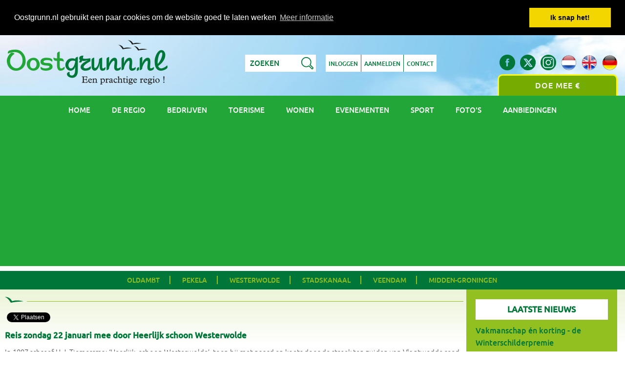

--- FILE ---
content_type: text/html; charset=UTF-8
request_url: https://www.oostgrunn.nl/nl/blog/reis-zondag-22-januari-mee-door-heerlijk-schoon-westerwolde
body_size: 12196
content:
<!DOCTYPE html>
<html xmlns="http://www.w3.org/1999/xhtml" xml:lang="nl" lang="nl">
<head>
<meta http-equiv="Content-Type" content="text/html; charset=utf-8" />
<meta name="viewport" content="width=device-width, initial-scale=1.0" />
<meta http-equiv="X-UA-Compatible" content="IE=edge" />
<title>Reis zondag 22 januari mee door Heerlijk schoon Westerwolde | Oostgrunn.nl - een prachtige regio</title>
<meta property="og:title" content="Reis zondag 22 januari mee door Heerlijk schoon Westerwolde | Oostgrunn.nl - een prachtige regio" />
<meta name="twitter:title" content="Reis zondag 22 januari mee door Heerlijk schoon Westerwolde | Oostgrun" />
<meta name="robots" content="index, follow" />
<meta property="fb:pages" content="417383224991598" />


<meta name="description" content="Nieuws uit Midden en Oost-Groningen In 1897 schreef H.J. Tiemersma: ‘Heerlijk, schoon Westerwolde’, toen hij met paard en koets door de streek ten zuid" />
<meta property="og:description" content="Nieuws uit Midden en Oost-Groningen In 1897 schreef H.J. Tiemersma: ‘Heerlijk, schoon Westerwolde’, toen hij met paard en koets door de streek ten zuid" />
<meta name="twitter:description" content="Nieuws uit Midden en Oost-Groningen In 1897 schreef H.J. Tiemersma: ‘Heerlijk, schoon Westerwolde’, toen hij met paard en koets door de streek ten zuid" />

<meta property="og:site_name" content="Oostgrunn.nl - een prachtige regio" />
<meta property="og:image" content="https://www.oostgrunn.nl/images/logo-oostgrunn.jpg" />
<meta name="twitter:image:src" content="https://www.oostgrunn.nl/images/logo-oostgrunn-vierkant.jpg" />
<link rel="image_src" href="https://www.oostgrunn.nl/images/logo-oostgrunn.jpg" />

<meta property="og:locale" content="nl" />
<meta property="og:type" content="article" />
<meta name="twitter:card" content="summary" />
<meta name="twitter:site" content="@Oostgrunn" />
<meta name="twitter:creator" content="@Oostgrunn" />

<link rel="canonical" href="https://www.oostgrunn.nl/nl/blog/reis-zondag-22-januari-mee-door-heerlijk-schoon-westerwolde" />
<link rel="alternate" href="https://www.oostgrunn.nl/nl/blog/reis-zondag-22-januari-mee-door-heerlijk-schoon-westerwolde" hreflang="nl" />
<link rel="alternate" href="https://www.oostgrunn.nl/en/blog/reis-zondag-22-januari-mee-door-heerlijk-schoon-westerwolde" hreflang="en" />
<link rel="alternate" href="https://www.oostgrunn.nl/de/blog/reis-zondag-22-januari-mee-door-heerlijk-schoon-westerwolde" hreflang="de" />

<meta property="og:url" content="https://www.oostgrunn.nl/nl/blog/reis-zondag-22-januari-mee-door-heerlijk-schoon-westerwolde" />
<meta name="twitter:url" content="https://www.oostgrunn.nl/nl/blog/reis-zondag-22-januari-mee-door-heerlijk-schoon-westerwolde" />
<meta name="twitter:domain" content="https://www.oostgrunn.nl/" />
<script type="application/ld+json">
{
  "@context": "http://schema.org",
  "@type": "Organization",
  "url": "https://www.oostgrunn.nl/nl/blog/reis-zondag-22-januari-mee-door-heerlijk-schoon-westerwolde",
  "name": "Reis zondag 22 januari mee door Heerlijk schoon Westerwolde | Oostgrun",
  "sameAs": [
    "https://www.facebook.com/Oostgrunn",
    "https://twitter.com/Oostgrunn",
	"https://plus.google.com/+OostgrunnNl-promotie-Oost-Groningen",
    "https://www.instagram.com/oostgrunn/",
    "https://www.linkedin.com/company/oostgrunn-nl---een-prachtige-regio-"
  ],
  "image": "https://www.oostgrunn.nl/images/logo-oostgrunn.jpg",
  "description": "Nieuws uit Midden en Oost-Groningen In 1897 schreef H.J. Tiemersma: ‘Heerlijk, schoon Westerwolde’, toen hij met paard en koets door de streek ten zuid"
}
</script>
	
<link rel="shortcut icon" href="https://www.oostgrunn.nl/favicon.ico" />
<link rel="icon" type="image/png" href="https://www.oostgrunn.nl/favicon150x150.png" sizes="32x32" />
<link rel="icon" type="image/png" href="https://www.oostgrunn.nl/favicon300x300.png" sizes="192x192" />
<link rel="apple-touch-icon-precomposed" href="https://www.oostgrunn.nl/favicon300x300.png" />
<meta name="msapplication-TileImage" content="https://www.oostgrunn.nl/favicon300x300.png" />

<link rel="stylesheet" href="/styles/style.css" type="text/css" media="screen" />
<link rel="stylesheet" href="/styles/lightbox.css" type="text/css" media="screen" /><!-- Global site tag (gtag.js) - Google Analytics -->
<script async src="https://www.googletagmanager.com/gtag/js?id=G-KJ0RWG9RSW"></script>
<script>
  window.dataLayer = window.dataLayer || [];
  function gtag(){dataLayer.push(arguments);}
  gtag('js', new Date());
  gtag('config', 'G-KJ0RWG9RSW');
</script>

<!-- Facebook Pixel Code -->
<script>
!function(f,b,e,v,n,t,s){if(f.fbq)return;n=f.fbq=function(){n.callMethod?
n.callMethod.apply(n,arguments):n.queue.push(arguments)};if(!f._fbq)f._fbq=n;
n.push=n;n.loaded=!0;n.version='2.0';n.queue=[];t=b.createElement(e);t.async=!0;
t.src=v;s=b.getElementsByTagName(e)[0];s.parentNode.insertBefore(t,s)}(window,
document,'script','https://connect.facebook.net/en_US/fbevents.js');
fbq('init', '1677337739250124'); // Insert your pixel ID here.
fbq('track', 'PageView');
</script>
<noscript><img height="1" width="1" style="display:none"
src="https://www.facebook.com/tr?id=1677337739250124&ev=PageView&noscript=1" alt="Oost-Groningen Facebook"
/></noscript>
<!-- DO NOT MODIFY -->
<!-- End Facebook Pixel Code -->

<script async src="https://pagead2.googlesyndication.com/pagead/js/adsbygoogle.js?client=ca-pub-8763431182128672" crossorigin="anonymous"></script></head>
<body>
<div id="fb-root"></div>
<script>(function(d, s, id) {
  var js, fjs = d.getElementsByTagName(s)[0];
  if (d.getElementById(id)) return;
  js = d.createElement(s); js.id = id;
  js.src = "//connect.facebook.net/nl_NL/sdk.js#xfbml=1&version=v2.8";
  fjs.parentNode.insertBefore(js, fjs);
}(document, 'script', 'facebook-jssdk'));</script>
<script>window.twttr = (function(d, s, id) {
  var js, fjs = d.getElementsByTagName(s)[0],
    t = window.twttr || {};
  if (d.getElementById(id)) return t;
  js = d.createElement(s);
  js.id = id;
  js.src = "https://platform.twitter.com/widgets.js";
  fjs.parentNode.insertBefore(js, fjs);

  t._e = [];
  t.ready = function(f) {
    t._e.push(f);
  };

  return t;
}(document, "script", "twitter-wjs"));</script>

<script type="text/javascript">
fbq('track', 'ViewContent', {
value: 0.00,
currency: 'EUR'
});
</script>

<div class="headerwrapper">
	<div class="header">
		<div class="headerbox logo">
			<a href="https://www.oostgrunn.nl/" title="Oost-Groningen Oostgrunn.nl - Midden en Oost-Groningen Een prachtige regio!"><img src="https://www.oostgrunn.nl/images/oostgrunn.png" class="oostgrunn" alt="Oost-Groningen Oostgrunn.nl - Midden en Oost-Groningen Een prachtige regio!" /></a>
		</div>

		<div class="headerbox mid">
			<div class="inner">
				<div class="searchbox">
										<form method="get" action="/nl/zoeken" id="searchform">
						<p><input type="text" name="keyword" id="keyword" value="Zoeken" onfocus="this.value=''" />
						<input type="button" class="searchbtn" id="searchbutton" value="" /></p>
					</form>
				</div>
				<a href="/nl/inloggen" title="Inloggen" class="btn">Inloggen</a>
<a href="/nl/gratis-account-aanmaken" title="Gratis gebruikersaccount aanmaken" class="btn">Aanmelden</a>
<a href="/nl/contact-oost-groningen-beerta" title="Contact Oostgrunn.nl" class="btn last">Contact</a>
				<div class="clear"></div>
			</div>
		</div>
		<div class="headerbox social">
			<div class="socialinner">
								<a href="https://www.oostgrunn.nl/de/blog/reis-zondag-22-januari-mee-door-heerlijk-schoon-westerwolde" title="Deutsch" class="sociallink"><img src="https://www.oostgrunn.nl/images/flag_de.png" alt="Deutsch" /></a>
				<a href="https://www.oostgrunn.nl/en/blog/reis-zondag-22-januari-mee-door-heerlijk-schoon-westerwolde" title="English" class="sociallink"><img src="https://www.oostgrunn.nl/images/flag_en.png" alt="English" /></a>
				<a href="https://www.oostgrunn.nl/nl/blog/reis-zondag-22-januari-mee-door-heerlijk-schoon-westerwolde" title="Nederlands" class="sociallink"><img src="https://www.oostgrunn.nl/images/flag_nl.png" alt="Nederlands" /></a>
				
				<a href="https://www.instagram.com/oostgrunn/" title="Oostgrunn.nl op Instagram" class="sociallink" rel="publisher"><img src="https://www.oostgrunn.nl/images/social-instagram.png" alt="Oostgrunn.nl op Instagram" /></a>
				<a href="https://twitter.com/Oostgrunn" title="Volg Oostgrunn.nl op Twitter" class="sociallink" rel="external"><img src="https://www.oostgrunn.nl/images/social-twitter.png" alt="Volg Oostgrunn.nl op Twitter" /></a>
				<a href="https://www.facebook.com/Oostgrunn" title="Like Oostgrunn.nl op Facebook" class="sociallink" rel="external"><img src="https://www.oostgrunn.nl/images/social-facebook.png" alt="Like Oostgrunn.nl op Facebook" /></a>
				<div class="clear"></div>
				<a href="/nl/bedrijfsprofiel-toevoegen-reclame-promotie-oost-groningen-nederland" title="Bedrijfsprofiel toevoegen reclame promotie Midden en Oost-Groningen Nederland" class="meedoen">Doe mee €</a>
			</div>
		</div>
		<div class="clear"></div>
	</div>
	<div class="clear"></div>
</div><div class="menuwrapper">
	<div id="hamburger">
		<img src="https://www.oostgrunn.nl/images/hamburger.png" alt="Menu" />
		<h4>Menu</h4>
		<div class="clear"></div>
	</div>
	<div class="menu">
		<ul>
			<li><a href="/" title="">Home</a></li>
			<li><a href="/nl/informatie-regio-oost-groningen" title="Informatie over de regio Midden en Oost-Groningen">De regio</a></li>
			<li><a href="/nl/bedrijvengids-oost-groningen-nederland" title="Bedrijvengids Midden en Oost-Groningen">Bedrijven</a></li>
			<li><a href="/nl/toerisme-vakantie-recreatie-oost-groningen" title="Informatie over toerisme vakantie recreatie in Midden en Oost-Groningen">Toerisme</a></li>
			<li><a href="/nl/wonen-verhuizen-leven-oost-groningen" title="Wonen in / verhuizen naar Midden en Oost-Groningen">Wonen</a></li>
			<li><a href="/nl/evenementen-festivals-concerten-jaarmarkten-oost-groningen" title="Evenementen festivals concerten jaarmarkten Midden en Oost-Groningen">Evenementen</a></li>
			<li><a href="/nl/sportverslagen-wedstrijduitslagen-oost-groningen" title="Sportverslagen wedstrijduitslagen Midden en Oost-Groningen">Sport</a></li>
		<li><a href="/nl/fotogalerij-oost-groningen" title="Foto's Fotogalerij Midden en Oost-Groningen">Foto's</a></li>
		<li><a href="/nl/aanbiedingen-acties-bedrijven-oost-groningen" title="Aanbiedingen en acties van bedrijven in Midden en Oost-Groningen">Aanbiedingen</a></li>		</ul>
	</div>
</div>
<div class="gemeentenwrapper">
	<div id="hamburgergem">
		<img src="https://www.oostgrunn.nl/images/hamburger.png" alt="Menu" />
		<h4>Gemeenten</h4>
		<div class="clear"></div>
	</div>
	<div class="gemeenten">
		<ul>
			<li><a href="/nl/gemeente-oldambt" title="Gemeente Oldambt">Oldambt</a></li>
<li><a href="/nl/gemeente-pekela" title="Gemeente Pekela">Pekela</a></li>
<li><a href="/nl/gemeente-westerwolde" title="Gemeente Westerwolde">Westerwolde</a></li>
<li><a href="/nl/gemeente-stadskanaal" title="Gemeente Stadskanaal">Stadskanaal</a></li>
<li><a href="/nl/gemeente-veendam" title="Gemeente Veendam">Veendam</a></li>
<li><a href="/nl/gemeente-midden-groningen" title="Gemeente Midden-Groningen">Midden-Groningen</a></li>
		</ul>
	</div>
</div><div class="contentwrapperfull">
	<div class="content">
		<div class="box12 margin">
							<div class="fb-like">
					<table>
						<tr>
							<td>
								<div class="fb-share-button" data-href="https://www.oostgrunn.nl/nl/blog/reis-zondag-22-januari-mee-door-heerlijk-schoon-westerwolde" data-layout="button" data-size="small" data-mobile-iframe="false"><a class="fb-xfbml-parse-ignore" target="_blank" href="https://www.facebook.com/sharer/sharer.php?u=https%3A%2F%2Fwww.oostgrunn.nl%2F&amp;src=sdkpreparse">Delen</a></div>
							</td>
							<td>
								<a class="twitter-share-button" href="https://twitter.com/intent/tweet?text=Bekijk blog Reis zondag 22 januari mee door Heerlijk schoon Westerwolde op @Oostgrunn" data-size="small">Tweet</a>
							</td>
							<td>
								<div class="fb-send" data-href="https://www.oostgrunn.nl/nl/blog/reis-zondag-22-januari-mee-door-heerlijk-schoon-westerwolde" data-size="large"></div>
							</td>
							<td>
								<div class="fb-like" data-href="https://www.facebook.com/Oostgrunn" data-layout="button_count" data-action="like" data-size="small" data-show-faces="false" data-share="false"></div>
							</td>
						</tr>
					</table>
				</div>
				<h1>Reis zondag 22 januari mee door Heerlijk schoon Westerwolde</h1>
<p>In 1897 schreef H.J. Tiemersma: ‘Heerlijk, schoon Westerwolde’, toen hij met paard en koets door de streek ten zuiden van Vlagtwedde reed.<br /><br />Tiemersma maakte deze tocht in opdracht van kleiboer Boelo, toen tweede kamerlid, hij wilde op deze manier promotie maken voor de kanalisatie in Westerwolde.<br /><br />120 jaar later reist er een bus door ‘Heerlijk, schoon Westerwolde’. <br />De organisatie is in handen van restaurant Azzurro in Blauwestad. U wordt meegenomen door schrijver/journalist Cees Stolk. <br /><br />Geniet van een heerlijke middag, zondag 22 januari. <br />Halverwege de tocht wordt er nog een tussenstop gemaakt op een hele bijzondere locatie. Laat u verrassen. <br /><br />Belangstellende kunnen zich om 13.30 uur verzamelen bij Azzurro aan het Redersplein 8 in Blauwestad.<br /><br />Kosten voor deze middag zijn € 29,95 euro per persoon. <br />Dit is inclusief bustocht, een tussenstop en na afloop, rond 17.00 uur, een stamppotbuffet.<br /><br /><br />Aanmelden kan bij Azzurro, 0597-726888 of via info@azzurroblauwestad.nl.<br /><br />www.azzurroblauwestad.nl</p>
<p>Meer informatie: <a href="http://www.azzurroblauwestad.nl" title="Reis zondag 22 januari mee door Heerlijk schoon Westerwolde" rel="external">www.azzurroblauwestad.nl</a></p>
<p>Vorige nieuwsberichten lezen? Zie de <a href="/nl/blog" title="Oostgrunn.nl Nieuws">nieuwspagina</a>
</p>
<p>Op de hoogte blijven? Schrijf je in voor onze <a href="/nl/nieuwsbrief-oost-groningen-actueel" title="Actuele nieuws en updates van Midden en Oost-Groningen">nieuwsbrief</a>
</p>
<br class="clear" /><br class="clear" />
			<div class="clear"></div>
		</div>
		<div class="box3">
			<h3>Laatste nieuws</h3>
			<ul><li><span>Vakmanschap én korting - de Winterschilderpremie</span><br />

					<em>15&nbsp;januari&nbsp;2026</em><br />

					<a href="/nl/blog/vakmanschap-en-korting-de-winterschilderpremie" title="Vakmanschap én korting - de Winterschilderpremie">meer info &raquo;</a></li>
<li><span>Zet jouw bedrijf op de kaart met Oostgrunn.nl</span><br />

					<em>15&nbsp;december&nbsp;2025</em><br />

					<a href="/nl/blog/zet-jouw-bedrijf-op-de-kaart-met-oostgrunnnl" title="Zet jouw bedrijf op de kaart met Oostgrunn.nl">meer info &raquo;</a></li>
<li><span>De kunst van het plannen: maak van je vakantie een onvergetelijke ervaring</span><br />

					<em>3&nbsp;december&nbsp;2025</em><br />

					<a href="/nl/blog/de-kunst-van-het-plannen:-maak-van-je-vakantie-een-onvergetelijke-ervaring" title="De kunst van het plannen: maak van je vakantie een onvergetelijke ervaring">meer info &raquo;</a></li>
<li><span>Het Geheim van de ultieme glühwein: warme smaak in elke slok</span><br />

					<em>24&nbsp;november&nbsp;2025</em><br />

					<a href="/nl/blog/het-geheim-van-de-ultieme-gluhwein:-warme-smaak-in-elke-slok" title="Het Geheim van de ultieme glühwein: warme smaak in elke slok">meer info &raquo;</a></li>
<li><span>Zo stel je in één dag een passend kerstpakket samen</span><br />

					<em>11&nbsp;november&nbsp;2025</em><br />

					<a href="/nl/blog/zo-stel-je-in-een-dag-een-passend-kerstpakket-samen" title="Zo stel je in één dag een passend kerstpakket samen">meer info &raquo;</a></li>
<li><span>Stroomaggregaat huren: betrouwbare energie, waar en wanneer je die nodig hebt</span><br />

					<em>6&nbsp;oktober&nbsp;2025</em><br />

					<a href="/nl/blog/stroomaggregaat-huren:-betrouwbare-energie-waar-en-wanneer-je-die-nodig-hebt" title="Stroomaggregaat huren: betrouwbare energie, waar en wanneer je die nodig hebt">meer info &raquo;</a></li>
<li><span>Hoe lokale sportclubs bijdragen aan welzijn</span><br />

					<em>21&nbsp;augustus&nbsp;2025</em><br />

					<a href="/nl/blog/hoe-lokale-sportclubs-bijdragen-aan-welzijn" title="Hoe lokale sportclubs bijdragen aan welzijn">meer info &raquo;</a></li>
<li><span>Wanneer loont het om je auto zakelijk te verzekeren?</span><br />

					<em>21&nbsp;augustus&nbsp;2025</em><br />

					<a href="/nl/blog/wanneer-loont-het-om-je-auto-zakelijk-te-verzekeren" title="Wanneer loont het om je auto zakelijk te verzekeren?">meer info &raquo;</a></li>
<li><span>Even zat van Groningen? Waarom je op wandelvakantie moet gaan</span><br />

					<em>15&nbsp;mei&nbsp;2025</em><br />

					<a href="/nl/blog/even-zat-van-groningen-waarom-je-op-wandelvakantie-moet-gaan" title="Even zat van Groningen? Waarom je op wandelvakantie moet gaan">meer info &raquo;</a></li>
<li><span>Verborgen roadtrips en ontspannende stops door Oost-Groningen</span><br />

					<em>13&nbsp;mei&nbsp;2025</em><br />

					<a href="/nl/blog/verborgen-roadtrips-en-ontspannende-stops-door-oost-groningen" title="Verborgen roadtrips en ontspannende stops door Oost-Groningen">meer info &raquo;</a></li>
<li><span>Wat je moet weten over huren in Rotterdam in 2025</span><br />

					<em>30&nbsp;april&nbsp;2025</em><br />

					<a href="/nl/blog/wat-je-moet-weten-over-huren-in-rotterdam-in-2025" title="Wat je moet weten over huren in Rotterdam in 2025">meer info &raquo;</a></li>
<li><span>De leuke locaties voor gamen in Groningen</span><br />

					<em>29&nbsp;april&nbsp;2025</em><br />

					<a href="/nl/blog/de-leuke-locaties-voor-gamen-in-groningen" title="De leuke locaties voor gamen in Groningen">meer info &raquo;</a></li>
<li><span>Hoe inwoners van Groningen hun weekenden kunnen doorbrengen</span><br />

					<em>23&nbsp;april&nbsp;2025</em><br />

					<a href="/nl/blog/hoe-inwoners-van-groningen-hun-weekenden-kunnen-doorbrengen" title="Hoe inwoners van Groningen hun weekenden kunnen doorbrengen">meer info &raquo;</a></li>
<li><span>Heb jij in Groningen al leuke vrachtwagenontwerpen gezien?</span><br />

					<em>3&nbsp;april&nbsp;2025</em><br />

					<a href="/nl/blog/heb-jij-in-groningen-al-leuke-vrachtwagenontwerpen-gezien" title="Heb jij in Groningen al leuke vrachtwagenontwerpen gezien?">meer info &raquo;</a></li>
<li><span>Slim investeren in vastgoed: strategieën voor winst en groei</span><br />

					<em>31&nbsp;maart&nbsp;2025</em><br />

					<a href="/nl/blog/slim-investeren-in-vastgoed:-strategieen-voor-winst-en-groei" title="Slim investeren in vastgoed: strategieën voor winst en groei">meer info &raquo;</a></li>
<li><span>De rijke geschiedenis van Oost-Groningen: Een regio met karakter</span><br />

					<em>17&nbsp;maart&nbsp;2025</em><br />

					<a href="/nl/blog/de-rijke-geschiedenis-van-oost-groningen:-een-regio-met-karakter" title="De rijke geschiedenis van Oost-Groningen: Een regio met karakter">meer info &raquo;</a></li>
<li><span>BBQ pakket bestellen: Compleet verzorgde BBQ in Groningen en omgeving</span><br />

					<em>7&nbsp;maart&nbsp;2025</em><br />

					<a href="/nl/blog/bbq-pakket-bestellen:-compleet-verzorgde-bbq-in-groningen-en-omgeving" title="BBQ pakket bestellen: Compleet verzorgde BBQ in Groningen en omgeving">meer info &raquo;</a></li>
<li><span>Omgaan met onbetaalde facturen: Tips voor ondernemers in Oost-Groningen</span><br />

					<em>3&nbsp;maart&nbsp;2025</em><br />

					<a href="/nl/blog/omgaan-met-onbetaalde-facturen:-tips-voor-ondernemers-in-oost-groningen" title="Omgaan met onbetaalde facturen: Tips voor ondernemers in Oost-Groningen">meer info &raquo;</a></li>
<li><span>De beste strategieën voor CFD-handel</span><br />

					<em>11&nbsp;februari&nbsp;2025</em><br />

					<a href="/nl/blog/de-beste-strategieen-voor-cfd-handel" title="De beste strategieën voor CFD-handel">meer info &raquo;</a></li>
<li><span>Sportbh.nl breekt een lans voor vrouwen in de sport</span><br />

					<em>5&nbsp;februari&nbsp;2025</em><br />

					<a href="/nl/blog/sportbhnl-breekt-een-lans-voor-vrouwen-in-de-sport" title="Sportbh.nl breekt een lans voor vrouwen in de sport">meer info &raquo;</a></li>
<li><span>AED leasen of kopen: Wat past het beste bij jouw situatie?</span><br />

					<em>3&nbsp;februari&nbsp;2025</em><br />

					<a href="/nl/blog/aed-leasen-of-kopen:-wat-past-het-beste-bij-jouw-situatie" title="AED leasen of kopen: Wat past het beste bij jouw situatie?">meer info &raquo;</a></li>
<li><span>Jouw ideale tuinontwerp: Hoe creëer je een strakke look?</span><br />

					<em>14&nbsp;januari&nbsp;2025</em><br />

					<a href="/nl/blog/jouw-ideale-tuinontwerp:-hoe-creeer-je-een-strakke-look" title="Jouw ideale tuinontwerp: Hoe creëer je een strakke look?">meer info &raquo;</a></li>
<li><span>Dynamische energiecontracten: een stap naar duurzaamheid en maatschappelijke ver</span><br />

					<em>25&nbsp;december&nbsp;2024</em><br />

					<a href="/nl/blog/dynamische-energiecontracten:-een-stap-naar-duurzaamheid-en-maatschappelijke-ver" title="Dynamische energiecontracten: een stap naar duurzaamheid en maatschappelijke ver">meer info &raquo;</a></li>
<li><span>De mooiste roadtrips in het noorden van Nederland</span><br />

					<em>3&nbsp;december&nbsp;2024</em><br />

					<a href="/nl/blog/de-mooiste-roadtrips-in-het-noorden-van-nederland" title="De mooiste roadtrips in het noorden van Nederland">meer info &raquo;</a></li>
<li><span>Zakelijke auto? Ga slim op weg met de juiste verzekering</span><br />

					<em>23&nbsp;oktober&nbsp;2024</em><br />

					<a href="/nl/blog/zakelijke-auto-ga-slim-op-weg-met-de-juiste-verzekering" title="Zakelijke auto? Ga slim op weg met de juiste verzekering">meer info &raquo;</a></li>
<li><span>Passé of oké: Wellness cadeaukaart</span><br />

					<em>21&nbsp;oktober&nbsp;2024</em><br />

					<a href="/nl/blog/passe-of-oke:-wellness-cadeaukaart" title="Passé of oké: Wellness cadeaukaart">meer info &raquo;</a></li>
<li><span>Uitdagingen en kansen bij het starten van een uitzendbureau</span><br />

					<em>7&nbsp;oktober&nbsp;2024</em><br />

					<a href="/nl/blog/uitdagingen-en-kansen-bij-het-starten-van-een-uitzendbureau" title="Uitdagingen en kansen bij het starten van een uitzendbureau">meer info &raquo;</a></li>
<li><span>Kies bij een kapotte telefoon voor een reparatie in plaats van vervanging</span><br />

					<em>19&nbsp;september&nbsp;2024</em><br />

					<a href="/nl/blog/kies-bij-een-kapotte-telefoon-voor-een-reparatie-in-plaats-van-vervanging" title="Kies bij een kapotte telefoon voor een reparatie in plaats van vervanging">meer info &raquo;</a></li>
<li><span>Dit is waarom de glamping zo populair is</span><br />

					<em>18&nbsp;september&nbsp;2024</em><br />

					<a href="/nl/blog/dit-is-waarom-de-glamping-zo-populair-is" title="Dit is waarom de glamping zo populair is">meer info &raquo;</a></li>
<li><span>5 manieren om je werkplek te op te frissen</span><br />

					<em>18&nbsp;september&nbsp;2024</em><br />

					<a href="/nl/blog/5-manieren-om-je-werkplek-te-op-te-frissen" title="5 manieren om je werkplek te op te frissen">meer info &raquo;</a></li>
<li><span>De meest voorkomende bouwgebreken</span><br />

					<em>27&nbsp;augustus&nbsp;2024</em><br />

					<a href="/nl/blog/de-meest-voorkomende-bouwgebreken" title="De meest voorkomende bouwgebreken">meer info &raquo;</a></li>
<li><span>De veranderende functie van leiderschap in het Groningse bedrijfsleven</span><br />

					<em>20&nbsp;augustus&nbsp;2024</em><br />

					<a href="/nl/blog/de-veranderende-functie-van-leiderschap-in-het-groningse-bedrijfsleven" title="De veranderende functie van leiderschap in het Groningse bedrijfsleven">meer info &raquo;</a></li>
<li><span>De onmisbare rol van administratieve ondersteuning in moderne bedrijven</span><br />

					<em>20&nbsp;augustus&nbsp;2024</em><br />

					<a href="/nl/blog/de-onmisbare-rol-van-administratieve-ondersteuning-in-moderne-bedrijven" title="De onmisbare rol van administratieve ondersteuning in moderne bedrijven">meer info &raquo;</a></li>
<li><span>3x manieren om je fitter te kunnen voelen</span><br />

					<em>9&nbsp;augustus&nbsp;2024</em><br />

					<a href="/nl/blog/3x-manieren-om-je-fitter-te-kunnen-voelen" title="3x manieren om je fitter te kunnen voelen">meer info &raquo;</a></li>
<li><span>De beste manier om je zwembad te onderhouden</span><br />

					<em>9&nbsp;juli&nbsp;2024</em><br />

					<a href="/nl/blog/de-beste-manier-om-je-zwembad-te-onderhouden" title="De beste manier om je zwembad te onderhouden">meer info &raquo;</a></li>
<li><span>Investeren in laadpalen voor bedrijven</span><br />

					<em>27&nbsp;juni&nbsp;2024</em><br />

					<a href="/nl/blog/investeren-in-laadpalen-voor-bedrijven" title="Investeren in laadpalen voor bedrijven">meer info &raquo;</a></li>
<li><span>Lokale ondernemers en hun groeiende invloed</span><br />

					<em>21&nbsp;juni&nbsp;2024</em><br />

					<a href="/nl/blog/lokale-ondernemers-en-hun-groeiende-invloed" title="Lokale ondernemers en hun groeiende invloed">meer info &raquo;</a></li>
<li><span>Hoe financial leasing elektrische voertuigen toegankelijker kan maken</span><br />

					<em>21&nbsp;juni&nbsp;2024</em><br />

					<a href="/nl/blog/hoe-financial-leasing-elektrische-voertuigen-toegankelijker-kan-maken" title="Hoe financial leasing elektrische voertuigen toegankelijker kan maken">meer info &raquo;</a></li>
<li><span>Gebiedsontwikkelingen in de Provincie Groningen</span><br />

					<em>20&nbsp;juni&nbsp;2024</em><br />

					<a href="/nl/blog/gebiedsontwikkelingen-in-de-provincie-groningen" title="Gebiedsontwikkelingen in de Provincie Groningen">meer info &raquo;</a></li>
<li><span>Bijna elk Groninger nieuwbouwhuis heeft dit!</span><br />

					<em>6&nbsp;juni&nbsp;2024</em><br />

					<a href="/nl/blog/bijna-elk-groninger-nieuwbouwhuis-heeft-dit" title="Bijna elk Groninger nieuwbouwhuis heeft dit!">meer info &raquo;</a></li>
<li><span>De voordelen van zonne-energie in Groningen: Kies de juiste zonnepanelen install</span><br />

					<em>4&nbsp;juni&nbsp;2024</em><br />

					<a href="/nl/blog/de-voordelen-van-zonne-energie-in-groningen:-kies-de-juiste-zonnepanelen-install" title="De voordelen van zonne-energie in Groningen: Kies de juiste zonnepanelen install">meer info &raquo;</a></li>
<li><span>Creatieve themafeestjes in Oost-Groningen: Hoe kleed je je voor een Hawaiiaans f</span><br />

					<em>3&nbsp;juni&nbsp;2024</em><br />

					<a href="/nl/blog/creatieve-themafeestjes-in-oost-groningen:-hoe-kleed-je-je-voor-een-hawaiiaans-f" title="Creatieve themafeestjes in Oost-Groningen: Hoe kleed je je voor een Hawaiiaans f">meer info &raquo;</a></li>
<li><span>Veiligheid voorop: Het belang van veiligheidsmaterialen bij huisrenovaties</span><br />

					<em>3&nbsp;juni&nbsp;2024</em><br />

					<a href="/nl/blog/veiligheid-voorop:-het-belang-van-veiligheidsmaterialen-bij-huisrenovaties" title="Veiligheid voorop: Het belang van veiligheidsmaterialen bij huisrenovaties">meer info &raquo;</a></li>
<li><span>De rol van overheidsbeleid in energietransitie</span><br />

					<em>29&nbsp;mei&nbsp;2024</em><br />

					<a href="/nl/blog/de-rol-van-overheidsbeleid-in-energietransitie" title="De rol van overheidsbeleid in energietransitie">meer info &raquo;</a></li>
<li><span>Uw woning verhuren aan toeristen? Dit zijn de voor- en nadelen</span><br />

					<em>23&nbsp;mei&nbsp;2024</em><br />

					<a href="/nl/blog/	-uw-woning-verhuren-aan-toeristen-dit-zijn-de-voor-en-nadelen" title="Uw woning verhuren aan toeristen? Dit zijn de voor- en nadelen">meer info &raquo;</a></li>
<li><span>Het kiezen van de juiste zakelijke computers</span><br />

					<em>14&nbsp;mei&nbsp;2024</em><br />

					<a href="/nl/blog/het-kiezen-van-de-juiste-zakelijke-computers" title="Het kiezen van de juiste zakelijke computers">meer info &raquo;</a></li>
<li><span>Website applicatie laten maken? Houd hier rekening mee!</span><br />

					<em>14&nbsp;mei&nbsp;2024</em><br />

					<a href="/nl/blog/website-applicatie-laten-maken-houd-hier-rekening-mee" title="Website applicatie laten maken? Houd hier rekening mee!">meer info &raquo;</a></li>
<li><span>Een verbouwing in eigen beheer? Check of je hieraan hebt gedacht!</span><br />

					<em>6&nbsp;mei&nbsp;2024</em><br />

					<a href="/nl/blog/een-verbouwing-in-eigen-beheer-check-of-je-hieraan-hebt-gedacht" title="Een verbouwing in eigen beheer? Check of je hieraan hebt gedacht!">meer info &raquo;</a></li>
<li><span>Stappenplan: zo gaat een auto overschrijven in Oost-Groningen</span><br />

					<em>25&nbsp;april&nbsp;2024</em><br />

					<a href="/nl/blog/stappenplan:-zo-gaat-een-auto-overschrijven-in-oost-groningen" title="Stappenplan: zo gaat een auto overschrijven in Oost-Groningen">meer info &raquo;</a></li>
<li><span>Vier essentiële stappen voor het organiseren van je werkplaats</span><br />

					<em>23&nbsp;april&nbsp;2024</em><br />

					<a href="/nl/blog/vier-essentiele-stappen-voor-het-organiseren-van-je-werkplaats" title="Vier essentiële stappen voor het organiseren van je werkplaats">meer info &raquo;</a></li>
<li><span>Natuurlijke ontspanning: Het creëren van harmonie in je tuin</span><br />

					<em>19&nbsp;april&nbsp;2024</em><br />

					<a href="/nl/blog/natuurlijke-ontspanning:-het-creeren-van-harmonie-in-je-tuin" title="Natuurlijke ontspanning: Het creëren van harmonie in je tuin">meer info &raquo;</a></li>
<li><span>De reden om te kiezen voor een mom bag voor de kinderwagen</span><br />

					<em>11&nbsp;april&nbsp;2024</em><br />

					<a href="/nl/blog/de-reden-om-te-kiezen-voor-een-mom-bag-voor-de-kinderwagen" title="De reden om te kiezen voor een mom bag voor de kinderwagen">meer info &raquo;</a></li>
<li><span>Meer groen met een dakterras? Dit moet je weten over de vve!</span><br />

					<em>11&nbsp;april&nbsp;2024</em><br />

					<a href="/nl/blog/meer-groen-met-een-dakterras-dit-moet-je-weten-over-de-vve" title="Meer groen met een dakterras? Dit moet je weten over de vve!">meer info &raquo;</a></li>
<li><span>Groningers lenen laagste bedragen - Laagste leenbedrag</span><br />

					<em>14&nbsp;maart&nbsp;2024</em><br />

					<a href="/nl/blog/groningers-lenen-laagste-bedragen-laagste-leenbedrag" title="Groningers lenen laagste bedragen - Laagste leenbedrag">meer info &raquo;</a></li>
<li><span>Letselschade na een verkeersongeluk</span><br />

					<em>14&nbsp;maart&nbsp;2024</em><br />

					<a href="/nl/blog/letselschade-na-een-verkeersongeluk" title="Letselschade na een verkeersongeluk">meer info &raquo;</a></li>
<li><span>4x leuke activiteiten in Groningen</span><br />

					<em>5&nbsp;maart&nbsp;2024</em><br />

					<a href="/nl/blog/4x-leuke-activiteiten-in-groningen" title="4x leuke activiteiten in Groningen">meer info &raquo;</a></li>
<li><span>Diversiteit en inclusie in het onderwijs</span><br />

					<em>2&nbsp;februari&nbsp;2024</em><br />

					<a href="/nl/blog/diversiteit-en-inclusie-in-het-onderwijs" title="Diversiteit en inclusie in het onderwijs">meer info &raquo;</a></li>
<li><span>Fietsen door Groningen? Kies voor deze routes!</span><br />

					<em>8&nbsp;januari&nbsp;2024</em><br />

					<a href="/nl/blog/fietsen-door-groningen-kies-voor-deze-routes" title="Fietsen door Groningen? Kies voor deze routes!">meer info &raquo;</a></li>
<li><span>Met Bagageonline is het vinden van de juiste tas of koffer zo gedaan</span><br />

					<em>2&nbsp;januari&nbsp;2024</em><br />

					<a href="/nl/blog/met-bagageonline-is-het-vinden-van-de-juiste-tas-of-koffer-zo-gedaan" title="Met Bagageonline is het vinden van de juiste tas of koffer zo gedaan">meer info &raquo;</a></li>
<li><span>Tuinverzorging: slimme strategieën voor tuinliefhebbers in Oost-Groningen</span><br />

					<em>29&nbsp;november&nbsp;2023</em><br />

					<a href="/nl/blog/tuinverzorging:-slimme-strategieen-voor-tuinliefhebbers-in-oost-groningen" title="Tuinverzorging: slimme strategieën voor tuinliefhebbers in Oost-Groningen">meer info &raquo;</a></li>
<li><span>Nominatie Ondernemersprijs Oost-Groningen van start</span><br />

					<em>21&nbsp;november&nbsp;2023</em><br />

					<a href="/nl/blog/nominatie-ondernemersprijs-oost-groningen-van-start" title="Nominatie Ondernemersprijs Oost-Groningen van start">meer info &raquo;</a></li>
<li><span>De leukste kinderuitjes in Groningen</span><br />

					<em>15&nbsp;november&nbsp;2023</em><br />

					<a href="/nl/blog/de-leukste-kinderuitjes-in-groningen" title="De leukste kinderuitjes in Groningen">meer info &raquo;</a></li>
<li><span>Sunterkloas knutern</span><br />

					<em>7&nbsp;november&nbsp;2023</em><br />

					<a href="/nl/blog/sunterkloas-knutern" title="Sunterkloas knutern">meer info &raquo;</a></li>
<li><span>De weersverwachting voor november 2023</span><br />

					<em>30&nbsp;oktober&nbsp;2023</em><br />

					<a href="/nl/blog/de-weersverwachting-voor-november-2023" title="De weersverwachting voor november 2023">meer info &raquo;</a></li>
<li><span>Op stap in Oost-en Midden-Groningen</span><br />

					<em>25&nbsp;oktober&nbsp;2023</em><br />

					<a href="/nl/blog/op-stap-in-oost-en-midden-groningen" title="Op stap in Oost-en Midden-Groningen">meer info &raquo;</a></li>
<li><span>Wonen in het hoge noorden: jouw droomwoning wacht op je in Oost-Groningen!</span><br />

					<em>18&nbsp;oktober&nbsp;2023</em><br />

					<a href="/nl/blog/wonen-in-het-hoge-noorden:-jouw-droomwoning-wacht-op-je-in-oost-groningen" title="Wonen in het hoge noorden: jouw droomwoning wacht op je in Oost-Groningen!">meer info &raquo;</a></li>
<li><span>Waddenzee oost-Groningen</span><br />

					<em>3&nbsp;oktober&nbsp;2023</em><br />

					<a href="/nl/blog/waddenzee-oost-groningen" title="Waddenzee oost-Groningen">meer info &raquo;</a></li>
<li><span>De voordelen van gras in je tuin</span><br />

					<em>13&nbsp;september&nbsp;2023</em><br />

					<a href="/nl/blog/de-voordelen-van-gras-in-je-tuin" title="De voordelen van gras in je tuin">meer info &raquo;</a></li>
<li><span>Wat moet je weten over het theorie examen voor je auto</span><br />

					<em>6&nbsp;september&nbsp;2023</em><br />

					<a href="/nl/blog/wat-moet-je-weten-over-het-theorie-examen-voor-je-auto" title="Wat moet je weten over het theorie examen voor je auto">meer info &raquo;</a></li>
<li><span>Dit is hoe je spierblessures kunt behandelen met fysiotherapie</span><br />

					<em>6&nbsp;september&nbsp;2023</em><br />

					<a href="/nl/blog/dit-is-hoe-je-spierblessures-kunt-behandelen-met-fysiotherapie" title="Dit is hoe je spierblessures kunt behandelen met fysiotherapie">meer info &raquo;</a></li>
<li><span>Zo bereid jij je voor op de vakantie</span><br />

					<em>18&nbsp;augustus&nbsp;2023</em><br />

					<a href="/nl/blog/zo-bereid-jij-je-voor-op-de-vakantie" title="Zo bereid jij je voor op de vakantie">meer info &raquo;</a></li>
<li><span>Natuurlijke middelen om je vloer mee te reinigen</span><br />

					<em>7&nbsp;augustus&nbsp;2023</em><br />

					<a href="/nl/blog/natuurlijke-middelen-om-je-vloer-mee-te-reinigen" title="Natuurlijke middelen om je vloer mee te reinigen">meer info &raquo;</a></li>
<li><span>In 3 stappen veilig op vakantie</span><br />

					<em>4&nbsp;augustus&nbsp;2023</em><br />

					<a href="/nl/blog/in-3-stappen-veilig-op-vakantie" title="In 3 stappen veilig op vakantie">meer info &raquo;</a></li>
<li><span>Deze kleine klusjes in huis kun je eenvoudig zelf doen</span><br />

					<em>4&nbsp;augustus&nbsp;2023</em><br />

					<a href="/nl/blog/deze-kleine-klusjes-in-huis-kun-je-eenvoudig-zelf-doen" title="Deze kleine klusjes in huis kun je eenvoudig zelf doen">meer info &raquo;</a></li>
<li><span>Oost-Groningers oefenen deze zomer theorie-examen voertuigbewijs</span><br />

					<em>1&nbsp;augustus&nbsp;2023</em><br />

					<a href="/nl/blog/oost-groningers-oefenen-deze-zomer-theorie-examen-voertuigbewijs" title="Oost-Groningers oefenen deze zomer theorie-examen voertuigbewijs">meer info &raquo;</a></li>
<li><span>Recept voor smaakvolle rolladesalade met citrusdressing</span><br />

					<em>20&nbsp;juli&nbsp;2023</em><br />

					<a href="/nl/blog/recept-voor-smaakvolle-rolladesalade-met-citrusdressing" title="Recept voor smaakvolle rolladesalade met citrusdressing">meer info &raquo;</a></li>
<li><span>Tekenen wanneer het tijd is om je gazon te vervangen</span><br />

					<em>19&nbsp;juli&nbsp;2023</em><br />

					<a href="/nl/blog/tekenen-wanneer-het-tijd-is-om-je-gazon-te-vervangen" title="Tekenen wanneer het tijd is om je gazon te vervangen">meer info &raquo;</a></li>
<li><span>Dit kenmerkt een goede stukadoor</span><br />

					<em>11&nbsp;juli&nbsp;2023</em><br />

					<a href="/nl/blog/dit-kenmerkt-een-goede-stukadoor" title="Dit kenmerkt een goede stukadoor">meer info &raquo;</a></li>
<li><span>Wat te doen bij Park Borgerswoldhoeve Veendam?</span><br />

					<em>22&nbsp;juni&nbsp;2023</em><br />

					<a href="/nl/blog/wat-te-doen-bij-park-borgerswoldhoeve-veendam" title="Wat te doen bij Park Borgerswoldhoeve Veendam?">meer info &raquo;</a></li>
<li><span>Tote bag, wat is het eigenlijk en vanwaar deze naam?</span><br />

					<em>9&nbsp;juni&nbsp;2023</em><br />

					<a href="/nl/blog/tote-bag-wat-is-het-eigenlijk-en-vanwaar-deze-naam" title="Tote bag, wat is het eigenlijk en vanwaar deze naam?">meer info &raquo;</a></li>
<li><span>Op zoek naar een mooie ruiterroute?</span><br />

					<em>7&nbsp;april&nbsp;2023</em><br />

					<a href="/nl/blog/op-zoek-naar-een-mooie-ruiterroute" title="Op zoek naar een mooie ruiterroute?">meer info &raquo;</a></li>
<li><span>Hoe drink jij je koffie?</span><br />

					<em>21&nbsp;november&nbsp;2021</em><br />

					<a href="/nl/blog/hoe-drink-jij-je-koffie" title="Hoe drink jij je koffie?">meer info &raquo;</a></li>
<li><span>Wat weet jij over AED?</span><br />

					<em>8&nbsp;november&nbsp;2021</em><br />

					<a href="/nl/blog/wat-weet-jij-over-aed" title="Wat weet jij over AED?">meer info &raquo;</a></li>
<li><span>Heerlijke herfstdingen in Oost-Groningen!</span><br />

					<em>12&nbsp;oktober&nbsp;2021</em><br />

					<a href="/nl/blog/heerlijke-herfstdingen-in-oost-groningen" title="Heerlijke herfstdingen in Oost-Groningen!">meer info &raquo;</a></li>
<li><span>Het belang van een goed antivirusprogramma</span><br />

					<em>5&nbsp;oktober&nbsp;2021</em><br />

					<a href="/nl/blog/het-belang-van-een-goed-antivirusprogramma" title="Het belang van een goed antivirusprogramma">meer info &raquo;</a></li>
<li><span>Blauwestad - Trots op wat is, nieuwsgierig naar wat kan!</span><br />

					<em>12&nbsp;juli&nbsp;2017</em><br />

					<a href="/nl/blog/blauwestad-trots-op-wat-is-nieuwsgierig-naar-wat-kan" title="Blauwestad - Trots op wat is, nieuwsgierig naar wat kan!">meer info &raquo;</a></li>
<li><span>Winschoten tweede koopstad in de provincie</span><br />

					<em>11&nbsp;mei&nbsp;2017</em><br />

					<a href="/nl/blog/winschoten-tweede-koopstad-in-de-provincie" title="Winschoten tweede koopstad in de provincie">meer info &raquo;</a></li>
<li><span>Oostgrunn Musea Folder</span><br />

					<em>12&nbsp;april&nbsp;2017</em><br />

					<a href="/nl/blog/oostgrunn-musea-folder" title="Oostgrunn Musea Folder">meer info &raquo;</a></li>
<li><span>Wilgenborg Blauwestad, uniek in Nederland.</span><br />

					<em>31&nbsp;maart&nbsp;2017</em><br />

					<a href="/nl/blog/wilgenborg-blauwestad-uniek-in-nederland" title="Wilgenborg Blauwestad, uniek in Nederland.">meer info &raquo;</a></li>
<li><span>Ontdek de Carel Coenraadpolder</span><br />

					<em>24&nbsp;maart&nbsp;2017</em><br />

					<a href="/nl/blog/ontdek-de-carel-coenraadpolder" title="Ontdek de Carel Coenraadpolder">meer info &raquo;</a></li>
<li><span>Oostgrunn heeft het Thuiswinkel Certificaat gekregen</span><br />

					<em>17&nbsp;maart&nbsp;2017</em><br />

					<a href="/nl/blog/oostgrunn-heeft-het-thuiswinkel-certificaat-gekregen" title="Oostgrunn heeft het Thuiswinkel Certificaat gekregen">meer info &raquo;</a></li>
<li><span>De Grunneger Weke in Westerwolde</span><br />

					<em>13&nbsp;maart&nbsp;2017</em><br />

					<a href="/nl/blog/de-grunneger-weke-in-westerwolde" title="De Grunneger Weke in Westerwolde">meer info &raquo;</a></li>
<li><span>Sneeuwklokjeszondag</span><br />

					<em>3&nbsp;maart&nbsp;2017</em><br />

					<a href="/nl/blog/sneeuwklokjeszondag" title="Sneeuwklokjeszondag">meer info &raquo;</a></li>
<li><span>Pannenkoekendag!</span><br />

					<em>27&nbsp;februari&nbsp;2017</em><br />

					<a href="/nl/blog/pannenkoekendag" title="Pannenkoekendag!">meer info &raquo;</a></li>
<li><span>Win een heerlijke lunch voor 2 personen bij The House of Sodom</span><br />

					<em>17&nbsp;februari&nbsp;2017</em><br />

					<a href="/nl/blog/win-een-heerlijke-lunch-voor-2-personen-bij-the-house-of-sodom" title="Win een heerlijke lunch voor 2 personen bij The House of Sodom">meer info &raquo;</a></li>
<li><span>Ik moet op de vlucht en neem mee</span><br />

					<em>13&nbsp;februari&nbsp;2017</em><br />

					<a href="/nl/blog/ik-moet-op-de-vlucht-en-neem-mee" title="Ik moet op de vlucht en neem mee">meer info &raquo;</a></li>
<li><span>Wandelen over de Roege Baarg in Ontswedde</span><br />

					<em>3&nbsp;februari&nbsp;2017</em><br />

					<a href="/nl/blog/wandelen-over-de-roege-baarg-in-ontswedde" title="Wandelen over de Roege Baarg in Ontswedde">meer info &raquo;</a></li>
<li><span>Reis zondag 22 januari mee door Heerlijk schoon Westerwolde</span><br />

					<em>20&nbsp;januari&nbsp;2017</em><br />

					<a href="/nl/blog/reis-zondag-22-januari-mee-door-heerlijk-schoon-westerwolde" title="Reis zondag 22 januari mee door Heerlijk schoon Westerwolde">meer info &raquo;</a></li>
<li><span>Jongeren zweefvliegen met korting</span><br />

					<em>9&nbsp;januari&nbsp;2017</em><br />

					<a href="/nl/blog/jongeren-zweefvliegen-met-korting" title="Jongeren zweefvliegen met korting">meer info &raquo;</a></li>
<li><span>Kunst of Kitsch? Ontdek het in Nieuwe Pekela!</span><br />

					<em>23&nbsp;december&nbsp;2016</em><br />

					<a href="/nl/blog/kunst-of-kitsch-ontdek-het-in-nieuwe-pekela" title="Kunst of Kitsch? Ontdek het in Nieuwe Pekela!">meer info &raquo;</a></li>
<li><span>RTV LOGO gaat verder als RTV GO</span><br />

					<em>16&nbsp;december&nbsp;2016</em><br />

					<a href="/nl/blog/rtv-logo-gaat-verder-als-rtv-go" title="RTV LOGO gaat verder als RTV GO">meer info &raquo;</a></li>
<li><span>Help mee en geef anderen ook een fijne kerst!</span><br />

					<em>13&nbsp;december&nbsp;2016</em><br />

					<a href="/nl/blog/help-mee-en-geef-anderen-ook-een-fijne-kerst" title="Help mee en geef anderen ook een fijne kerst!">meer info &raquo;</a></li>
<li><span>Doe mee aan de Santa Run Winschoten!</span><br />

					<em>2&nbsp;december&nbsp;2016</em><br />

					<a href="/nl/blog/doe-mee-aan-de-santa-run-winschoten" title="Doe mee aan de Santa Run Winschoten!">meer info &raquo;</a></li>
<li><span>Het werkfestival: Samen werk maken van werk</span><br />

					<em>18&nbsp;november&nbsp;2016</em><br />

					<a href="/nl/blog/het-werkfestival:-samen-werk-maken-van-werk" title="Het werkfestival: Samen werk maken van werk">meer info &raquo;</a></li>
<li><span>Het burgemeestersontbijt in Sellingen</span><br />

					<em>10&nbsp;november&nbsp;2016</em><br />

					<a href="/nl/blog/het-burgemeestersontbijt-in-sellingen" title="Het burgemeestersontbijt in Sellingen">meer info &raquo;</a></li>
<li><span>Een record aanmeldingen voor 30e Strandvolleybal toernooi in Wedderbergen!</span><br />

					<em>2&nbsp;november&nbsp;2016</em><br />

					<a href="/nl/blog/een-record-aanmeldingen-voor-30e-strandvolleybal-toernooi-in-wedderbergen" title="Een record aanmeldingen voor 30e Strandvolleybal toernooi in Wedderbergen!">meer info &raquo;</a></li>
<li><span>De Nacht van De Nacht</span><br />

					<em>29&nbsp;oktober&nbsp;2016</em><br />

					<a href="/nl/blog/de-nacht-van-de-nacht" title="De Nacht van De Nacht">meer info &raquo;</a></li>
<li><span>Dag van de Mantelzorg gemeente Oldambt</span><br />

					<em>20&nbsp;oktober&nbsp;2016</em><br />

					<a href="/nl/blog/dag-van-de-mantelzorg-gemeente-oldambt" title="Dag van de Mantelzorg gemeente Oldambt">meer info &raquo;</a></li>
<li><span>Nationale Zwemvierdaagse in zwembad 'De Watertoren' Winschoten</span><br />

					<em>13&nbsp;oktober&nbsp;2016</em><br />

					<a href="/nl/blog/nationale-zwemvierdaagse-in-zwembad-de-watertoren-winschoten" title="Nationale Zwemvierdaagse in zwembad 'De Watertoren' Winschoten">meer info &raquo;</a></li>
<li><span>Op ontdekkingstocht in Heemtuin Muntendam</span><br />

					<em>6&nbsp;oktober&nbsp;2016</em><br />

					<a href="/nl/blog/op-ontdekkingstocht-in-heemtuin-muntendam" title="Op ontdekkingstocht in Heemtuin Muntendam">meer info &raquo;</a></li>
<li><span>Ontdek Oost Groningen in al zijn volle schoonheid op 10 en 11 september</span><br />

					<em>7&nbsp;september&nbsp;2016</em><br />

					<a href="/nl/blog/ontdek-oost-groningen-in-al-zijn-volle-schoonheid-op-10-en-11-september" title="Ontdek Oost Groningen in al zijn volle schoonheid op 10 en 11 september">meer info &raquo;</a></li>
<li><span>Vanavond in het noordoosten kans op ijzel</span><br />

					<em>22&nbsp;januari&nbsp;2016</em><br />

					<a href="/nl/blog/vanavond-in-het-noordoosten-kans-op-ijzel" title="Vanavond in het noordoosten kans op ijzel">meer info &raquo;</a></li>
<li><span>Nieuw Beerta koudste van Nederland met -11,5</span><br />

					<em>19&nbsp;januari&nbsp;2016</em><br />

					<a href="/nl/blog/nieuw-beerta-koudste-van-nederland-met-115" title="Nieuw Beerta koudste van Nederland met -11,5">meer info &raquo;</a></li>
<li><span>Actueel weerbericht over het ijzel vanuit het weerstation van Beerta</span><br />

					<em>6&nbsp;januari&nbsp;2016</em><br />

					<a href="/nl/blog/actueel-weerbericht-over-het-ijzel-vanuit-het-weerstation-van-beerta" title="Actueel weerbericht over het ijzel vanuit het weerstation van Beerta">meer info &raquo;</a></li>
<li><span>Nog steeds code oranje in verband met grootschalige gladheid door ijzel</span><br />

					<em>6&nbsp;januari&nbsp;2016</em><br />

					<a href="/nl/blog/nog-steeds-code-oranje-in-verband-met-grootschalige-gladheid-door-ijzel" title="Nog steeds code oranje in verband met grootschalige gladheid door ijzel">meer info &raquo;</a></li>
<li><span>Nieuw ijzelgebied trekt over Groningen</span><br />

					<em>5&nbsp;januari&nbsp;2016</em><br />

					<a href="/nl/blog/nieuw-ijzelgebied-trekt-over-groningen" title="Nieuw ijzelgebied trekt over Groningen">meer info &raquo;</a></li>
</ul>
		</div>
		<div class="clear"></div>
		<div class="box">
			<h3>Zelf een bijdrage leveren</h3>
<p>Op de website Oostgrunn.nl kan iedereen een steentje bijdragen om zo Midden en Oost-Groningen op de kaart te zetten. Zo kan iedereen gemakkelijk een <a href="/nl/fotos-oost-groningen-toevoegen" title="Fotogalerij Foto's Midden en Oost-Groningen toevoegen">foto toevoegen</a>, een <a href="/nl/evenementen-toevoegen-promoten-jaarmarkten-oost-groningen-toevoegen" title="Evenementen jaarmarkten Midden en Oost-Groningen toevoegen">evenement promoten</a> en <a href="/nl/sportverslag-toevoegen" title="Sportverslag Midden en Oost-Groningen toevoegen">sportverslagen schrijven</a>. Geef zelf ook eens een <a href="/nl/oost-groningen-is-een-prachtige-regio-want" title="Midden en Oost-Groningen is een prachtige regio want">goede reden</a> waarom Midden en Oost-Groningen een prachtige regio is. Wij vragen de medewerking van alle inwoners van Midden en Oost-Groningen om ons op deze manier te helpen met de promotie van deze prachtige regio.</p>		</div>
	</div>
	<div class="infobtn">
	<div class="halfboxtop">
	</div>
	<div class="halfboxtop last">
	</div>
	<div class="clear"></div>
	<div class="halfbox">
		<div class="schaduwbox">
			<div class="innerbox">
				<a href="/nl/gratis-reclame-sportclubs-verenigingen-stichtingen" title="Gratis reclame sportclubs verenigingen stichtingen" class="btn">Meer info &raquo;</a>				<p>Gratis reclame voor sportclubs en stichtingen</p>
				<div class="clear"></div>
			</div>
		</div>
	</div>
	<div class="halfbox">
		<div class="schaduwbox">
			<div class="innerbox">
				<a href="/nl/bedrijfsprofiel-toevoegen-reclame-promotie-oost-groningen-nederland" title="Bedrijfsprofiel toevoegen reclame promotie Midden en Oost-Groningen Nederland" class="btn">Meer info &raquo;</a>				<p>Uw bedrijf hier voor slechts € 65 ex BTW per jaar</p>
				<div class="clear"></div>
			</div>
		</div>
	</div>
	<div class="clear"></div>
</div>	
</div>
<div class="partnerswrapper">

		<div class="partners">

			<img src="https://www.oostgrunn.nl/images/schaduw.png" class="schaduw" alt="Oost-Groningen" />

			<h4>Business Partners</h4>

			<div class="partnerbox">

			<div class="partner">

			<a href="/nl/bedrijf/hoogma-webdesign-beerta" title="Hoogma Webdesign Beerta" class="update_partnerhits" id="part308-1"><img src="https://www.oostgrunn.nl/partners/thumbnails/hoogma-webdesign-beerta.jpg" alt="Hoogma Webdesign Beerta" /></a>

			</div>

			</div>
<div class="partnerbox">

			<div class="partner">

			<a href="/nl/bedrijf/johan-kroon-administratie-winschoten" title="Johan Kroon Administratie Scheemda" class="update_partnerhits" id="part881-4"><img src="https://www.oostgrunn.nl/partners/thumbnails/1438000766.jpg" alt="Johan Kroon Administratie Scheemda" /></a>

			</div>

			</div>
<div class="partnerbox">

			<div class="partner">

			<a href="/nl/bedrijf/schildersbedrijf-dreijer-vof-beerta" title="Schildersbedrijf Dreijer VOF Beerta" class="update_partnerhits" id="part085-5"><img src="https://www.oostgrunn.nl/partners/thumbnails/schildersbedrijf-dreijer-beerta-oost-groningen.jpg" alt="Schildersbedrijf Dreijer VOF Beerta" /></a>

			</div>

			</div>
<div class="partnerbox">

			<div class="partner">

			<a href="https://www.oostgrunn.nl/nl/blog/het-belang-van-een-goed-antivirusprogramma" title="ESET Antivirus en internetbeveiliging " class="update_partnerhits" id="part865-57"><img src="https://www.oostgrunn.nl/partners/thumbnails/1633423059.png" alt="ESET Antivirus en internetbeveiliging " /></a>

			</div>

			</div>
<div class="partnerbox">

			<div class="partner">

			<a href="/nl/bedrijf/camperpark-landgoed-winschoterzijl-winschoten" title="Camperpark Landgoed Winschoterzijl Winschoten" class="update_partnerhits" id="part0b1-62"><img src="https://www.oostgrunn.nl/partners/thumbnails/camperplaats-winschoten-landgoed-winschoterzijl.png" alt="Camperpark Landgoed Winschoterzijl Winschoten" /></a>

			</div>

			</div>
<div class="split"></div>
<div class="partnerbox">

			<div class="partner">

			<a href="/nl/bedrijf/komex-musselkanaal" title="Komex Musselkanaal" class="update_partnerhits" id="parta67-48"><img src="https://www.oostgrunn.nl/partners/thumbnails/1546365371.jpg" alt="Komex Musselkanaal" /></a>

			</div>

			</div>
<div class="partnerbox">

			<div class="partner">

			<a href="/nl/bedrijf/secusoft-beerta" title="Secusoft Security Software Beerta" class="update_partnerhits" id="part11b-47"><img src="https://www.oostgrunn.nl/partners/thumbnails/secusoft-de-software-voor-beveiligers.jpg" alt="Secusoft Security Software Beerta" /></a>

			</div>

			</div>
<div class="partnerbox">

			<div class="partner">

			<a href="/nl/bedrijf/chocovin-bonbons-chocolade-winschoten" title="Chocovin Bonbons &amp; Chocolade Winschoten" class="update_partnerhits" id="parta76-14"><img src="https://www.oostgrunn.nl/partners/thumbnails/chocovin-bonbons-en-chocolade-winschoten.png" alt="Chocovin Bonbons &amp; Chocolade Winschoten" /></a>

			</div>

			</div>
<div class="partnerbox">

			<div class="partner">

			<a href="/nl/bedrijf/af-security-heiligerlee" title="A.F. Security Heiligerlee" class="update_partnerhits" id="part08c-63"><img src="https://www.oostgrunn.nl/partners/thumbnails/1735822814.jpg" alt="A.F. Security Heiligerlee" /></a>

			</div>

			</div>
<div class="partnerbox">

			<div class="partner">

			<a href="/nl/bedrijf/kieta-koikarpers-veendam" title="Kiëta Koi Veendam" class="update_partnerhits" id="part912-45"><img src="https://www.oostgrunn.nl/partners/thumbnails/1526998973.jpg" alt="Kiëta Koi Veendam" /></a>

			</div>

			</div>

			<div class="clear"></div>

		</div>

	</div>
<p class="center smaller"><em>--- advertentie ---</em><br />
	<script async src="https://pagead2.googlesyndication.com/pagead/js/adsbygoogle.js?client=ca-pub-8763431182128672"
		 crossorigin="anonymous"></script>
	<!-- OG - Elke pagina onderaan, onder business partners -->
	<ins class="adsbygoogle"
		 style="display:block"
		 data-ad-client="ca-pub-8763431182128672"
		 data-ad-slot="3443673641"
		 data-ad-format="auto"
		 data-full-width-responsive="true"></ins>
	<script>
		 (adsbygoogle = window.adsbygoogle || []).push({});
	</script>
</p><div class="subfooterwrapper">

	<div class="subfooter">

	<h4>Oost-Groningen is een prachtige regio want....</h4>
<p>er liggen veel kansen voor persoonlijke en professionele groei</p>

	<p><a href="/nl/oost-groningen-is-een-prachtige-regio-want" title="Midden en Oost-Groningen is een prachtige regio want">Zelf toevoegen &raquo;</a></p>

	</div>

	</div>
<div class="footerwrapper">
	<div class="footer">
		<img src="https://www.oostgrunn.nl/images/schaduw.png" class="schaduw" alt="Promotie van Oost-Groningen" />
		<div class="clear"></div>
		
		<div class="box first">
			<a href="https://www.oostgrunn.nl/" title="Oostgrunn.nl - Een prachtige regio !"><img src="https://www.oostgrunn.nl/images/oostgrunn-footer.png" class="oostgrunn" alt="Oostgrunn.nl - Een prachtige regio !" /></a>
			<p>&copy; copyright 2026</p>
			<p><a href="http://www.oostgroningen.nl" title="Oost-Groningen">www.oostgroningen.nl</a></p>

		</div>
		<div class="box">
			<ul>
				
				<li><a href="/nl/inloggen" title="Inloggen">Inloggen</a></li>
				<li><a href="/nl/gratis-account-aanmaken" title="Gratis gebruikersaccount aanmaken">Account aanmaken</a></li>
				<li><a href="/nl/bedrijfsprofiel-toevoegen" title="Bedrijfsprofiel toevoegen">Bedrijfsprofiel toevoegen</a></li>
				<li><a href="/nl/algemene-voorwaarden" title="Algemene voorwaarden">Algemene voorwaarden</a></li>
				<li><a href="/nl/privacybeleid" title="Privacybeleid">Privacybeleid</a></li>
				<li><a href="/nl/cookies" title="Het gebruik van cookies">Cookies</a></li>			</ul>	
		</div>
		<div class="box">
			<ul>
				<li><a href="/nl/blog" title="Nieuws uit Midden en Oost-Groningen">Blog</a></li>
				<li><a href="/nl/links-oost-groningen" title="Links ruilen seo link building Midden en Oost-Groningen">Links</a></li>

				<li><a href="/nl/nieuwsbrief-oost-groningen-actueel" title="Nieuwsbrief">Nieuwsbrief</a></li>

				<li><a href="/nl/bedrijfsprofiel-toevoegen-reclame-promotie-oost-groningen-nederland" title="Bedrijfsprofiel toevoegen reclame promotie Midden en Oost-Groningen Nederland">Informatie adverteren</a></li>

				<li><a href="/nl/contact-oost-groningen-beerta" title="Contact Oostgrunn.nl">Contact</a></li>

				<li><a href="/nl/klantenservice" title="Klantenservice">Klantenservice</a></li>			</ul>
			

		</div>
		<div class="box last">
			<div class="hoogma"><p>Oostgrunn.nl is onderdeel van:</p></div>
			<a href="https://www.hoogmawebdesign.com/" title="Hoogma Webdesign domeinregistratie webhosting Beerta Groningen" rel="external"><img src="https://www.oostgrunn.nl/images/hoogma-webdesign.png" class="hoogma-webdesign" alt="Hoogma Webdesign domeinregistratie webhosting Beerta Groningen" /></a>
			<div class="clear"></div>
			<div class="copymob">
				<p>&copy; copyright 2026</p>
				<p><a href="https://www.oostgrunn.nl/" title="Oost-Groningen">www.oostgrunn.nl</a></p>
			</div>
		</div>
		<div class="clear"></div>

	</div>
</div>
<script type="text/javascript" src="/js/jquery-1.12.4.min.js"></script>
<script type="text/javascript" src="/js/jquery.bxslider.js"></script>
<script type="text/javascript" src="/js/lightbox-2.6.min.js"></script>
<script type="text/javascript" src="/js/main.js"></script>
<script type="text/javascript" src="/js/sss.js"></script>
<script type="text/javascript">
<!--
$(document).ready(function(){
	$('.bxslider').bxSlider({
	});
	
	jQuery(function($) {
	$('.simpleslider').sss();
	});

	$(".update_partnerhits").click(function() {
		var str = $(this).attr("id");
		var id = str.substr(8);
		//alert(id);
		$.ajax({
			url : '/ajax_updatehits.php',
			type : 'POST',
			data: { partner_id: id },
			dataType : 'json',
			success : function (html) {
				// alert(html);
			},
			error : function () {
				// alert("error");
			}
		})
	});

	$("#searchbutton").click(function() {
		var str = $("#keyword").val();
		var str = str.replace("&", " ");
		var str = str.replace("  ", " ");
		if (str == "Zoeken") {
			var str = "";
		}
		$("#keyword").val(str);
		$("#searchform").submit();
	});
});
-->
</script>
<link rel="stylesheet" type="text/css" href="/styles/cookieconsent.min.css" />
<script src="//cdnjs.cloudflare.com/ajax/libs/cookieconsent2/3.0.3/cookieconsent.min.js"></script>
<script>
window.addEventListener("load", function(){
window.cookieconsent.initialise({
  "palette": {
    "popup": {
      "background": "#000"
    },
    "button": {
      "background": "#f1d600"
    }
  },
  "position": "top",
  "static": true,
  "content": {
    "message": "Oostgrunn.nl gebruikt een paar cookies om de website goed te laten werken",
    "dismiss": "Ik snap het!",
    "link": "Meer informatie",
    "href": "https://www.oostgrunn.nl/nl/cookies"
  }
})});
</script>


<!-- Begin TradeTracker SuperTag Code -->
<script type="text/javascript">

    var _TradeTrackerTagOptions = {
        t: 'a',
        s: '413620',
        chk: 'bbb543f2cc318f64e5bb85235a46fbf7',
        overrideOptions: {}
    };

    (function() {var tt = document.createElement('script'), s = document.getElementsByTagName('script')[0]; tt.setAttribute('type', 'text/javascript'); tt.setAttribute('src', (document.location.protocol == 'https:' ? 'https' : 'http') + '://tm.tradetracker.net/tag?t=' + _TradeTrackerTagOptions.t + '&amp;s=' + _TradeTrackerTagOptions.s + '&amp;chk=' + _TradeTrackerTagOptions.chk); s.parentNode.insertBefore(tt, s);})();
</script>
<!-- End TradeTracker SuperTag Code --></body>
</html>

--- FILE ---
content_type: text/html; charset=utf-8
request_url: https://www.google.com/recaptcha/api2/aframe
body_size: 267
content:
<!DOCTYPE HTML><html><head><meta http-equiv="content-type" content="text/html; charset=UTF-8"></head><body><script nonce="UUOSD9OhMqPwA_uKY8ueWg">/** Anti-fraud and anti-abuse applications only. See google.com/recaptcha */ try{var clients={'sodar':'https://pagead2.googlesyndication.com/pagead/sodar?'};window.addEventListener("message",function(a){try{if(a.source===window.parent){var b=JSON.parse(a.data);var c=clients[b['id']];if(c){var d=document.createElement('img');d.src=c+b['params']+'&rc='+(localStorage.getItem("rc::a")?sessionStorage.getItem("rc::b"):"");window.document.body.appendChild(d);sessionStorage.setItem("rc::e",parseInt(sessionStorage.getItem("rc::e")||0)+1);localStorage.setItem("rc::h",'1768906775929');}}}catch(b){}});window.parent.postMessage("_grecaptcha_ready", "*");}catch(b){}</script></body></html>